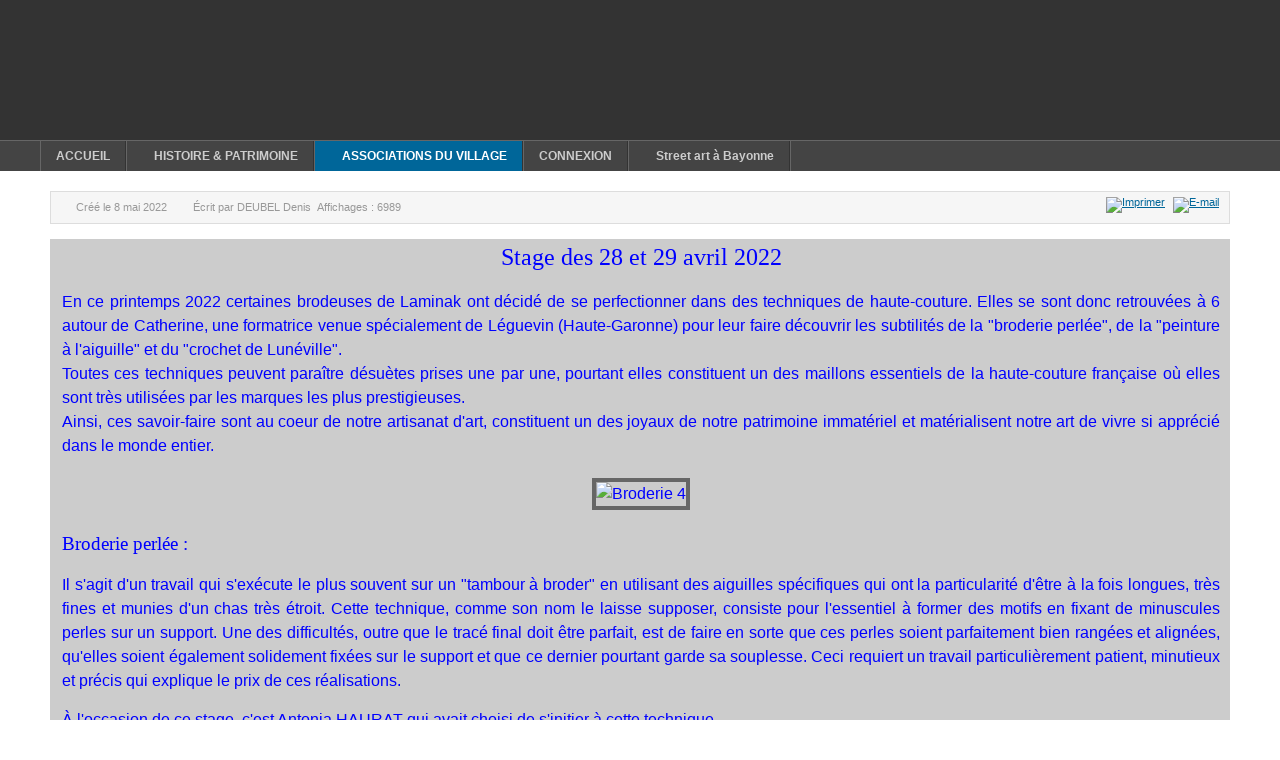

--- FILE ---
content_type: text/html; charset=utf-8
request_url: https://larressore.org/index.php/associations/laminak/modern-jazz/735-stage-broderie-avril-2022
body_size: 6822
content:
<!DOCTYPE html PUBLIC "-//W3C//DTD XHTML 1.0 Transitional//EN" "http://www.w3.org/TR/xhtml1/DTD/xhtml1-transitional.dtd">

<html xmlns="http://www.w3.org/1999/xhtml" xml:lang="fr-fr" lang="fr-fr">

<head>
    <script type="text/javascript">
var siteurl='/';
var tmplurl='/templates/ja_purity_ii/';
var isRTL = false;
</script>

  <base href="https://larressore.org/index.php/associations/laminak/modern-jazz/735-stage-broderie-avril-2022" />
  <meta http-equiv="content-type" content="text/html; charset=utf-8" />
  <meta name="keywords" content="Larressore Larresoro Laminak Aldaya Bategin Inthalatz" />
  <meta name="author" content="DEUBEL Denis" />
  <meta name="description" content="LARRESSORE : Le portail des associations du village." />
  <meta name="generator" content="Joomla! - Open Source Content Management" />
  <title>Stage broderie avril 2022</title>
  <link rel="stylesheet" href="/index.php?jat3action=gzip&amp;jat3type=css&amp;jat3file=t3-assets%2Fcss_3e710.css" type="text/css" />
  <link rel="stylesheet" href="/index.php?jat3action=gzip&amp;jat3type=css&amp;jat3file=t3-assets%2Fcss_0d136.css" type="text/css" />
  <script src="/index.php?jat3action=gzip&amp;jat3type=js&amp;jat3file=t3-assets%2Fjs_f155a.js" type="text/javascript"></script>
  <script type="text/javascript">
window.addEvent('load', function() {
				new JCaption('img.caption');
			});JCEMediaBox.init({popup:{width:"",height:"",legacy:0,lightbox:0,shadowbox:0,resize:1,icons:1,overlay:1,overlayopacity:0.8,overlaycolor:"#000000",fadespeed:500,scalespeed:500,hideobjects:0,scrolling:"fixed",close:2,labels:{'close':'Fermer','next':'Suivant','previous':'Précédent','cancel':'Annuler','numbers':'{$current} sur {$total}'},cookie_expiry:"",google_viewer:0,pdfjs:0},tooltip:{className:"tooltip",opacity:0.8,speed:150,position:"br",offsets:{x: 16, y: 16}},base:"/",imgpath:"plugins/system/jcemediabox/img",theme:"standard",themecustom:"",themepath:"plugins/system/jcemediabox/themes"});
  </script>

<!--[if ie]><link href="/plugins/system/jat3/jat3/base-themes/default/css/template-ie.css" type="text/css" rel="stylesheet" /><![endif]--> 
<!--[if ie 7]><link href="/plugins/system/jat3/jat3/base-themes/default/css/template-ie7.css" type="text/css" rel="stylesheet" /><![endif]--> 
<!--[if ie 7]><link href="/templates/ja_purity_ii/css/template-ie7.css" type="text/css" rel="stylesheet" /><![endif]--> 




<link href="/plugins/system/jat3/jat3/base-themes/default/images/favicon.ico" rel="shortcut icon" type="image/x-icon" />


<!--[if IE 7.0]>
<style>
.clearfix { display: inline-block; } /* IE7xhtml*/
</style>
<![endif]-->

<script language="javascript" type="text/javascript">
var rightCollapseDefault='show';
var excludeModules='38';
</script>
<script language="javascript" type="text/javascript" src="/templates/ja_purity_ii/js/ja.rightcol.js"></script>

<style type="text/css">
#ja-header .main {
	background-image: url(/templates/ja_purity_ii//images/header/header2.jpg);
}
</style>
    
    <style type="text/css">
/*dynamic css*/

    body.bd .main {width: 95%;}
    body.bd #ja-wrapper {min-width: 95%;}
</style></head>

<body id="bd" class="bd fs3 com_content">
<a name="Top" id="Top"></a>
<div id="ja-wrapper">


                <div id="ja-header"
            	class="wrap ">
                   <div class="main">
                           <div class="main-inner1 clearfix">
                <h1 class="logo">
    <a href="/" title="LARRESSORE"><span>LARRESSORE</span></a>
</h1>                </div>
                            </div>
                        </div>
            <div id="ja-mainnav"
            	class="wrap ">
                   <div class="main">
                           <div class="main-inner1 clearfix">
                	<div class="ja-megamenu clearfix" id="ja-megamenu">
<ul class="megamenu level0"><li  class="mega first"><a href="https://larressore.org/"  class="mega first" id="menu101" title="ACCUEIL"><span class="menu-title">ACCUEIL</span></a></li><li  class="mega haschild"><a href="#"  class="mega haschild" id="menu118" title="HISTOIRE &amp; PATRIMOINE"><span class="menu-title">HISTOIRE &amp; PATRIMOINE</span></a><div class="childcontent cols1 ">
<div class="childcontent-inner-wrap">
<div class="childcontent-inner clearfix" style="width: 200px;"><div class="megacol column1 first" style="width: 200px;"><ul class="megamenu level1"><li  class="mega first"><a href="/index.php/histoire-et-patrimoine/un-cadre-pour-exister"  class="mega first" id="menu120" title="Un cadre pour exister"><span class="menu-title">Un cadre pour exister</span></a></li><li  class="mega"><a href="/index.php/histoire-et-patrimoine/de-la-protohistoire-a-l-an-mille"  class="mega" id="menu122" title="De la protohistoire à l'an mille"><span class="menu-title">De la protohistoire à l'an mille</span></a></li><li  class="mega"><a href="/index.php/histoire-et-patrimoine/du-xie-au-xvie-siecle"  class="mega" id="menu123" title="Du XIe au XVIe siècle"><span class="menu-title">Du XIe au XVIe siècle</span></a></li><li  class="mega"><a href="/index.php/histoire-et-patrimoine/du-xviie-au-xixe-siecle"  class="mega" id="menu124" title="Du XVIIe au XIXe siècle"><span class="menu-title">Du XVIIe au XIXe siècle</span></a></li><li  class="mega"><a href="/index.php/histoire-et-patrimoine/l-eglise"  class="mega" id="menu126" title="L'église"><span class="menu-title">L'église</span></a></li><li  class="mega"><a href="/index.php/histoire-et-patrimoine/il-y-a-500-ans"  class="mega" id="menu127" title="Il y a 500 ans ..."><span class="menu-title">Il y a 500 ans ...</span></a></li><li  class="mega"><a href="/index.php/histoire-et-patrimoine/le-petit-seminaire"  class="mega" id="menu125" title="Le petit séminaire"><span class="menu-title">Le petit séminaire</span></a></li><li  class="mega last"><a href="/index.php/histoire-et-patrimoine/maisons-anciennes-et-artisanat-traditionnel"  class="mega last" id="menu121" title="Maisons anciennes et artisanat traditionnel"><span class="menu-title">Maisons anciennes et artisanat traditionnel</span></a></li></ul></div></div>
</div></div></li><li  class="mega haschild active"><a href="#"  class="mega haschild active" id="menu139" title="ASSOCIATIONS DU VILLAGE"><span class="menu-title">ASSOCIATIONS DU VILLAGE</span></a><div class="childcontent cols1 ">
<div class="childcontent-inner-wrap">
<div class="childcontent-inner clearfix" style="width: 200px;"><div class="megacol column1 first" style="width: 200px;"><ul class="megamenu level1"><li  class="mega first"><a href="/images/stories/mairie/Formulaire_débit_boissons.pdf" target="_blank"  class="mega first" id="menu311" title="Autorisation débit de boissons"><span class="menu-title">Autorisation débit de boissons</span></a></li><li  class="mega"><a href="https://www.service-public.fr/associations" target="_blank"  class="mega" id="menu325" title="Démarches administrives"><span class="menu-title">Démarches administrives</span></a></li><li  class="mega haschild"><a href="#"  class="mega haschild" id="menu268" title="Réservations installations"><span class="menu-title">Réservations installations</span></a><div class="childcontent cols1 ">
<div class="childcontent-inner-wrap">
<div class="childcontent-inner clearfix" style="width: 200px;"><div class="megacol column1 first" style="width: 200px;"><ul class="megamenu level2"><li  class="mega first"><a href="/images/stories/mairie/Formulaire_prêt_salles.pdf"  class="mega first" id="menu269" title="Formulaire"><span class="menu-title">Formulaire</span></a></li><li  class="mega last"><a href="/images/stories/mairie/CONVENTION_PRET_LOCAUX.pdf"  class="mega last" id="menu270" title="Convention de prêt"><span class="menu-title">Convention de prêt</span></a></li></ul></div></div>
</div></div></li><li  class="mega haschild"><a href="/index.php/associations/afrika-dambo"  class="mega haschild" id="menu314" title="AFRIKA DAMBO"><span class="menu-title">AFRIKA DAMBO</span></a><div class="childcontent cols1 ">
<div class="childcontent-inner-wrap">
<div class="childcontent-inner clearfix" style="width: 200px;"><div class="megacol column1 first" style="width: 200px;"><ul class="megamenu level2"><li  class="mega first"><a href="/index.php/associations/afrika-dambo/l-association"  class="mega first" id="menu319" title="L'association"><span class="menu-title">L'association</span></a></li><li  class="mega last"><a href="/index.php/associations/afrika-dambo/nos-activites"  class="mega last" id="menu320" title="Nos activités"><span class="menu-title">Nos activités</span></a></li></ul></div></div>
</div></div></li><li  class="mega haschild"><a href="#"  class="mega haschild" id="menu133" title="BATEGIN"><span class="menu-title">BATEGIN</span></a><div class="childcontent cols1 ">
<div class="childcontent-inner-wrap">
<div class="childcontent-inner clearfix" style="width: 200px;"><div class="megacol column1 first" style="width: 200px;"><ul class="megamenu level2"><li  class="mega first"><a href="/index.php/associations/bategin/sorties-du-mois"  class="mega first" id="menu134" title="Sorties du mois"><span class="menu-title">Sorties du mois</span></a></li><li  class="mega"><a href="/index.php/associations/bategin/sorties-diverses"  class="mega" id="menu135" title="Sorties diverses"><span class="menu-title">Sorties diverses</span></a></li><li  class="mega"><a href="/index.php/associations/bategin/sorties-delocalisees"  class="mega" id="menu390" title="Sorties délocalisées"><span class="menu-title">Sorties délocalisées</span></a></li><li  class="mega"><a href="/index.php/associations/bategin/reportages"  class="mega" id="menu321" title="Reportages"><span class="menu-title">Reportages</span></a></li><li  class="mega"><a href="/index.php/associations/bategin/consignes-et-conseils"  class="mega" id="menu138" title="Consignes et conseils"><span class="menu-title">Consignes et conseils</span></a></li><li  class="mega last"><a href="/index.php/associations/bategin/contactez-nous"  class="mega last" id="menu137" title="Contactez-nous"><span class="menu-title">Contactez-nous</span></a></li></ul></div></div>
</div></div></li><li  class="mega"><a href="http://www.inthalatz-rugby.fr/"  class="mega" id="menu296" title="INTHALATZ-RUGBY"><span class="menu-title">INTHALATZ-RUGBY</span></a></li><li  class="mega haschild active"><a href="#"  class="mega haschild active" id="menu184" title="LAMINAK"><span class="menu-title">LAMINAK</span></a><div class="childcontent cols1 ">
<div class="childcontent-inner-wrap">
<div class="childcontent-inner clearfix" style="width: 200px;"><div class="megacol column1 first" style="width: 200px;"><ul class="megamenu level2"><li  class="mega first"><a href="/images/stories/laminak/2022_2023/Flyer_site_bis.pdf"  class="mega first" id="menu312" title="Programme saison"><span class="menu-title">Programme saison</span></a></li><li  class="mega haschild"><a href="#"  class="mega haschild" id="menu193" title="Administration"><span class="menu-title">Administration</span></a><div class="childcontent cols1 ">
<div class="childcontent-inner-wrap">
<div class="childcontent-inner clearfix" style="width: 200px;"><div class="megacol column1 first" style="width: 200px;"><ul class="megamenu level3"><li  class="mega first"><a href="/index.php/associations/laminak/administration/trombinoscope"  class="mega first" id="menu194" title="Trombinoscope"><span class="menu-title">Trombinoscope</span></a></li><li  class="mega last"><a href="/images/stories/laminak/Administration/statuts.pdf" target="_blank"  class="mega last" id="menu373" title="Statuts"><span class="menu-title">Statuts</span></a></li></ul></div></div>
</div></div></li><li  class="mega"><a href="/index.php/associations/laminak/randonnees"  class="mega" id="menu196" title="Randonnées"><span class="menu-title">Randonnées</span></a></li><li  class="mega"><a href="/index.php/associations/laminak/yoga"  class="mega" id="menu200" title="Yoga"><span class="menu-title">Yoga</span></a></li><li  class="mega active"><a href="/index.php/associations/laminak/modern-jazz"  class="mega active" id="menu195" title="Broderie"><span class="menu-title">Broderie</span></a></li><li  class="mega"><a href="/index.php/associations/laminak/qui"  class="mega" id="menu188" title="Contactez nous"><span class="menu-title">Contactez nous</span></a></li><li  class="mega"><a href="/index.php/associations/laminak/rollers"  class="mega" id="menu197" title="Rollers"><span class="menu-title">Rollers</span></a></li><li  class="mega last"><a href="/index.php/associations/laminak/theatre-adultes"  class="mega last" id="menu198" title="Théâtre adultes"><span class="menu-title">Théâtre adultes</span></a></li></ul></div></div>
</div></div></li><li  class="mega haschild"><a href="#"  class="mega haschild" id="menu242" title="A.P.E. Ecole Publique"><span class="menu-title">A.P.E. Ecole Publique</span></a><div class="childcontent cols1 ">
<div class="childcontent-inner-wrap">
<div class="childcontent-inner clearfix" style="width: 200px;"><div class="megacol column1 first" style="width: 200px;"><ul class="megamenu level2"><li  class="mega first"><a href="/index.php/associations/a-p-e-ecole-publique/nos-articles"  class="mega first" id="menu243" title="Nos articles"><span class="menu-title">Nos articles</span></a></li><li  class="mega last"><a href="/index.php/associations/a-p-e-ecole-publique/contacts-ape"  class="mega last" id="menu244" title="Contactez-nous"><span class="menu-title">Contactez-nous</span></a></li></ul></div></div>
</div></div></li><li  class="mega last haschild"><a href="#"  class="mega last haschild" id="menu315" title="OTE LORE"><span class="menu-title">OTE LORE</span></a><div class="childcontent cols1 ">
<div class="childcontent-inner-wrap">
<div class="childcontent-inner clearfix" style="width: 200px;"><div class="megacol column1 first" style="width: 200px;"><ul class="megamenu level2"><li  class="mega first"><a href="/index.php/associations/ote-lore/presentation"  class="mega first" id="menu316" title="Présentation"><span class="menu-title">Présentation</span></a></li><li  class="mega"><a href="https://www.facebook.com/pg/OTE-LORE-1444356328994519/about/?ref=page_internal"  class="mega" id="menu317" title="Publications"><span class="menu-title">Publications</span></a></li><li  class="mega last"><a href="#"  class="mega last" id="menu318" title="Nous contacter"><span class="menu-title">Nous contacter</span></a></li></ul></div></div>
</div></div></li></ul></div></div>
</div></div></li><li  class="mega"><a href="/index.php/connexion"  class="mega" id="menu201" title="CONNEXION"><span class="menu-title">CONNEXION</span></a></li><li  class="mega last haschild"><a href="/index.php/street-art"  class="mega last haschild" id="menu377" title="Street art à Bayonne"><span class="menu-title">Street art à Bayonne</span></a><div class="childcontent cols1 ">
<div class="childcontent-inner-wrap">
<div class="childcontent-inner clearfix" style="width: 200px;"><div class="megacol column1 first" style="width: 200px;"><ul class="megamenu level1"><li  class="mega first"><a href="/index.php/street-art/preparer-sa-visite"  class="mega first" id="menu385" title="Préparer sa visite"><span class="menu-title">Préparer sa visite</span></a></li><li  class="mega"><a href="https://www.google.com/maps/d/viewer?mid=1TGXnoNuzdhW2puzPjs3EV1znToKaHL0K&amp;ll=43.49111357165783%2C-1.4740434500000021&amp;z=14"  class="mega" id="menu386" title="Carte interactive"><span class="menu-title">Carte interactive</span></a></li><li  class="mega"><a href="/images/stories/laminak/StreetArt/carte_StreetArt.pdf"  class="mega" id="menu387" title="Cartes à télécharger"><span class="menu-title">Cartes à télécharger</span></a></li><li  class="mega last"><a href="/index.php/street-art/les-artistes"  class="mega last" id="menu384" title="Les artistes"><span class="menu-title">Les artistes</span></a></li></ul></div></div>
</div></div></li></ul>
</div>            <script type="text/javascript">
                var megamenu = new jaMegaMenuMoo ('ja-megamenu', {
                    'bgopacity': 0,
                    'delayHide': 300,
                    'slide'    : 1,
                    'fading'   : 1,
                    'direction': 'down',
                    'action'   : 'mouseover',
                    'tips'     : false,
                    'duration' : 300,
                    'hidestyle': 'fastwhenshow'
                });
            </script>
                            </div>
                            </div>
                        </div>
            
<!-- jdoc:include type="menu" level="0" / -->

<ul class="no-display">
    <li><a href="#ja-content" title="Skip to content">Skip to content</a></li>
</ul>
    <!-- MAIN CONTAINER -->
    <div id="ja-container" class="wrap ja-mf">
               <div class="main clearfix">
                   <div id="ja-mainbody" style="width:100%">
            <!-- CONTENT -->
            <div id="ja-main" style="width:100%">
            <div class="inner clearfix">

                
<div id="system-message-container">
</div>
                
                <div id="ja-contentwrap" class="clearfix ">
                    <div id="ja-content" class="column" style="width:100%">
                        <div id="ja-current-content" class="column" style="width:100%">
                            
                                                        <div id="ja-content-main" class="ja-content-main clearfix">
                                <div class="item-page clearfix">

	
<div class="article-tools clearfix">
	<ul class="actions">
						<li class="print-icon">
			<a href="/index.php/associations/laminak/modern-jazz/735-stage-broderie-avril-2022?tmpl=component&amp;print=1&amp;page=" title="Imprimer" onclick="window.open(this.href,'win2','status=no,toolbar=no,scrollbars=yes,titlebar=no,menubar=no,resizable=yes,width=640,height=480,directories=no,location=no'); return false;" rel="nofollow"><img src="/templates/ja_purity_ii/images/system/printButton.png" alt="Imprimer"  /></a>			</li>
		
					<li class="email-icon">
			<a href="/index.php/component/mailto/?tmpl=component&amp;template=ja_purity_ii&amp;link=2e28c59a088ef2e9ecc494e76c751b653a3ff5f0" title="E-mail" onclick="window.open(this.href,'win2','width=400,height=350,menubar=yes,resizable=yes'); return false;"><img src="/templates/ja_purity_ii/images/system/emailButton.png" alt="E-mail"  /></a>			</li>
				
				
		
	</ul>



	<dl class="article-info">
	<dt class="article-info-term">Détails</dt>
	<dd class="create">
	Créé le <span>8 mai 2022</span>	</dd>
	<dd class="createdby"> 
				Écrit par <span>DEUBEL Denis</span>	
	</dd>
	
	<dd class="hits">
	Affichages : <span>6989</span>	</dd>
	</dl>
</div>


	<div style="background-color: #cccccc; font-family: comic sans ms, sans-serif; font-size: 12pt; color: #0000ff; padding-left: 12px; padding-right: 10px;">
<p style="text-align: center;"><span style="font-family: arial black, avant garde; font-size: 18pt;">Stage des 28 et 29 avril 2022</span><span style="font-family: arial black, avant garde; font-size: 18pt;"><br /></span></p>
<p style="text-align: justify;">En ce printemps 2022 certaines brodeuses de Laminak ont décidé de se perfectionner dans des techniques de haute-couture. Elles se sont donc retrouvées à 6 autour de Catherine, une formatrice venue spécialement de Léguevin (Haute-Garonne) pour leur faire découvrir les subtilités de la "broderie perlée", de la "peinture à l'aiguille" et du "crochet de Lunéville".<br />Toutes ces techniques peuvent paraître désuètes prises une par une, pourtant elles constituent un des maillons essentiels de la haute-couture française où elles sont très utilisées par les marques les plus prestigieuses.<br />Ainsi, ces savoir-faire sont au coeur de notre artisanat d'art, constituent un des joyaux de notre patrimoine immatériel et matérialisent notre art de vivre si apprécié dans le monde entier.</p>
<p style="text-align: center;"><img src="/images/stories/laminak/2021_2022/Broderie/Broderie_4.jpg" alt="Broderie 4" style="margin: 5px; border: 4px solid #666666;" /></p>
<span style="font-family: arial black, avant garde; font-size: 14pt;">Broderie perlée :</span>
<p style="text-align: justify;">Il s'agit d'un travail qui s'exécute le plus souvent sur un "tambour à broder" en utilisant des aiguilles spécifiques qui ont la particularité d'être à la fois longues, très fines et munies d'un chas très étroit. Cette technique, comme son nom le laisse supposer, consiste pour l'essentiel à former des motifs en fixant de minuscules perles sur un support. Une des difficultés, outre que le tracé final doit être parfait, est de faire en sorte que ces perles soient parfaitement bien rangées et alignées, qu'elles soient également solidement fixées sur le support et que ce dernier pourtant garde sa souplesse. Ceci requiert un travail particulièrement patient, minutieux et précis qui explique le prix de ces réalisations.</p>
<p style="text-align: justify;">À l'occasion de ce stage, c'est Antonia HAURAT qui avait choisi de s'initier à cette technique.</p>
<p style="text-align: center;"><img src="/images/stories/laminak/2021_2022/Broderie/Broderie_1.jpg" alt="Broderie 1" style="border: 4px solid #666666; margin: 5px;" /></p>
<p style="text-align: center;">&nbsp;</p>
<p style="text-align: left;"><span style="font-family: arial black, avant garde; font-size: 14pt;">Peinture à l'aiguille :</span></p>
<p style="text-align: justify;">L'objet de cette technique consiste à la base à réaliser des dégradés de couleurs les plus progressifs et nuancés possibles. Pour cela, et pour l'expliquer en deux mots, on utilise des fils correspondants aux principales nuances du dégradé à réaliser, puis, au moyen de points qui se chevauchent et s'imbriquent, l'artiste va créer le dégradé le plus naturel possible. Bien entendu, là aussi la richesse des décors ainsi brodés est directement liée à la finesse des fils utilisés ainsi qu'aux qualités artistiques et à la dextérité du brodeur ou de la brodeuse.</p>
<p style="text-align: justify;">Pourtant c'est pas moins de trois brodeuses qui sont lancées dans l'aventure à l'occasion de ce stage. Bravo donc à Guislaine PERES, Miren MARTINEZ et Nathalie ROCHELOIS-ETCHELECOU.</p>
<p style="text-align: center;">&nbsp;<img src="/images/stories/laminak/2021_2022/Broderie/Broderie_2.jpg" alt="Broderie 2" style="margin: 5px; border: 4px solid #778899;" /></p>
<p style="text-align: center;">&nbsp;</p>
<p style="text-align: left;"><span style="font-family: arial black, avant garde; font-size: 14pt;">Crochet de Luneville :</span></p>
<p style="text-align: justify;">Ici le travail s'effectue sur un métier spécifique au moyen d'un outil particulier : le crochet de Lunéville.</p>
<p style="text-align: center;"><img src="/images/stories/laminak/2021_2022/Broderie/crochetDeLuneville.jpg" alt="crochetDeLuneville" width="600" height="337" style="margin: 5px; border: 4px solid #000000;" /></p>
<p style="text-align: justify;">Ici, il s'agit de dessiner des courbes harmonieuses et des lignes bien droites au moyen de fils précieux (or ou argent) ou bien multicolores qui peuvent également être tressés ou toronnés. Cette technique permet d'effectuer des broderies blanches mais également de fixer des perles, pierreries, sequins ou autres paillettes et/ou coupelles pour former, souligner ou enrichir la broderie.<br />Pour ce faire, on tend un tissu qui doit être assez rigide, très fin et quasi transparent sur un châssis (le métier), Puis l'artiste dessine finement le motif à réaliser avant de procéder à la broderie par elle-même au moyen d'un outil spécifique : le crochet de Lunéville. Le geste de base de cette technique consiste à piquer le tissu de haut en bas, récupérer le fil libre tenu sous le métier et progresser ainsi de suite par des points "chainette".<br />Bien sûr, si le principe est simple la réalisation ne l'est pas et nécessite de longues années de pratique avant d'avoir le geste suffisamment sûr et régulier pour satisfaire aux exigences de ce type de broderie.</p>
<p style="text-align: justify;">Les 28 et 29 avril, c'est Monique MERCIER et Céline FOUCHER qui ont entrepris de s'approprier ce savoir-faire.</p>
<p style="text-align: center;"><img src="/images/stories/laminak/2021_2022/Broderie/Broderie_5.jpg" alt="Broderie 5" style="margin: 5px; border: 4px solid #666666;" /></p>
</div> 
		

	</div>                            </div>
                            
                                                    </div>

                                            </div>

                    
                </div>

                            </div>
            </div>
            <!-- //CONTENT -->
            
        </div>
                        </div>
                </div>
        <!-- //MAIN CONTAINER -->

                <div id="ja-navhelper"
            	class="wrap ">
                   <div class="main">
                           <div class="main-inner1 clearfix">
                <div class="ja-breadcrums">
    <span class="breadcrumbs pathway">
<strong>Vous êtes ici : </strong><a href="/" class="pathway">Accueil</a> <img src="/media/system/images/arrow.png" alt=""  /> ASSOCIATIONS DU VILLAGE <img src="/media/system/images/arrow.png" alt=""  /> LAMINAK <img src="/media/system/images/arrow.png" alt=""  /> <a href="/index.php/associations/laminak/modern-jazz" class="pathway">Broderie</a> <img src="/media/system/images/arrow.png" alt=""  /> Stage broderie avril 2022</span>

</div>

<ul class="ja-links">
        <li class="top"><a href="javascript:scroll(0,0)" title="Back to top">Top</a></li>
</ul>

<ul class="no-display">
    <li><a href="#ja-content" title="Skip to content">Skip to content</a></li>
</ul>                </div>
                            </div>
                        </div>
                        <div id="ja-footer"
            	class="wrap ">
                   <div class="main clearfix">
           <div id="ja-poweredby" class="t3-logo t3-logo-light">
	<a href="http://t3.joomlart.com" title="Powered By T3 Framework" target="_blank" rel="nofollow">Powered By T3 Framework</a>
</div>  	
<div class="ja-copyright">
	
</div>            </div>
                        </div>
            
</div>



</body>

</html>

--- FILE ---
content_type: text/css;
request_url: https://larressore.org/index.php?jat3action=gzip&jat3type=css&jat3file=t3-assets%2Fcss_3e710.css
body_size: 4977
content:
/* efc.style.css */
 .jcomments-links{margin-top:10px;clear:both;text-align:left}.comments-link,.readmore-link{padding:0 5px 5px 14px;background-image:url('/components/com_jcomments/tpl/default/images/jc_blog.gif');background-repeat:no-repeat}.comments-link{background-position:0 -27px}.readmore-link{background-position:0 2px}#jc a:link,#jc a:visited,#jc a:hover{outline:none}#jc .clear{clear:both;height:1px;overflow:hidden}#jc .busy{display:none;margin:3px auto;padding:0;width:16px;height:16px;background:url('/components/com_jcomments/tpl/default/images/jc_busy.gif') no-repeat;}#jc h4{color:#555;background-color:inherit;font-weight:bold;text-align:left;border-bottom:1px solid #D2DADB;padding:0 0 2px 0;margin-bottom:10px}#jc p.message{color:#777;background-color:inherit;background-image:none;text-align:center;text-decoration:none;text-transform:none;text-indent:0;padding:5px 0 0 0;border-top:1px solid #D2DADB}#comments{margin:0;padding:0;width:100%;text-align:left;text-decoration:none;text-transform:none;text-indent:0}#comments a{color:#849B9F;background-color:inherit;font-weight:normal;text-decoration:none}#comments a:active,#comments a:focus,#comments a:hover{color:#cc0000 !important;background-color:transparent !important;}#comments a[rel*=external],#comments a[rel*=external]:active,#comments a[rel*=external]:hover,#comments a[rel*=external]:focus{background:url('/components/com_jcomments/tpl/default/images/jc_link.gif') no-repeat center right;padding:0 10px 0 0;margin:0 2px;display:inline-block}#comments .rss,#comments .refresh,#comments .subscribe{padding:0 0 0 14px;margin:0 2px;border:none;display:inline-block}#comments .rss{background:url('/components/com_jcomments/tpl/default/images/jc_rss.gif') no-repeat center left !important}#comments .refresh{background:url('/components/com_jcomments/tpl/default/images/jc_refresh.gif') no-repeat center left !important}#comments .subscribe{background:url('/components/com_jcomments/tpl/default/images/jc_subscribe.gif') no-repeat center left !important}#comments h4 .rss,#comments h4 .refresh{padding:0 0 0 10px;margin:0 0 0 5px;display:inline-block}#comments-list-footer{margin:0 0 10px 20px !important}#comments-form-link .showform{margin:5px 0 0 22px;padding:0 0 5px 14px;background:url('/components/com_jcomments/tpl/default/images/jc_blog.gif') no-repeat 0 -28px;border:none;font-weight:bold;display:block}#comments .comment-box{margin:0;padding:0;color:#999}#comments .comment-avatar{float:left;margin:0;padding:0}#comments .avatar-indent{padding-left:40px}#comments .comment-anchor{color:#777;text-decoration:none;border:none}#comments .comment-author,#comments .author-homepage,#comments .author-email{color:#3c452d;font:bold 1em Verdana,Arial,Sans-Serif;margin:0;padding:0}#comments .author-homepage,#comments .author-email{text-decoration:none;border-bottom:1px dotted #3c452d}#comments .comment-title{color:#b01625;font:bold 1em Verdana,Arial,Sans-Serif;margin:0;padding:0}#comments .comment-avatar img{width:32px;border:none !important;}#comments .comment-date{font-size:10px;color:#999;margin:0;padding:0 0 0 12px;background:url('/components/com_jcomments/tpl/default/images/jc_date.gif') no-repeat center left}#comments .comment-body{color:#777;margin:6px 0 0;padding:0 0 2px}#comments .quote,#comments blockquote,#comments .code,#comments code,#comments pre{margin:5px 0 5px 10px;display:block;clear:both;background-image:none}#comments blockquote,#comments .hidden,#comments code,#comments pre{color:#849B9F;text-align:left;padding:8px;margin-bottom:8px}#comments blockquote,#comments .hidden{border:1px dashed #849B9F}#comments code,#comments pre{border:1px solid #dedede;overflow:hidden;white-space:normal}#comments .code{background:none;border:none;padding:0}#comments .quote{color:#777}#comments .hidden{clear:both;display:block;margin:5px 0}#comments .comments-buttons{height:15px;float:right}#comments .email,#comments .emailactive{font:normal 1em Verdana,Arial,Sans-Serif;text-decoration:none;white-space:normal;margin:0;padding:0;line-height:10px;cursor:pointer;border-bottom:1px dotted #999}#comments .email{color:#444;background-color:inherit}#comments .emailactive{color:#cc0000;background-color:inherit}#comments .email img,#comments .emailactive img{padding:0}#comments p{font:normal 1em Verdana,Arial,Sans-Serif;margin:5px 5px 5px 0;padding:0;text-decoration:none;text-transform:none;text-indent:0}#comments .comment-body img{padding:0;border:0 none}#comments .comment-body .img{padding:4px 0 !important;max-width:500px}#comments .toolbar{clear:both;color:#ccc;border-top:1px solid #ccc;margin:8px 0 0 0;padding:5px 0 0 0}#comments .toolbar a,#comments .toolbar a:hover{float:left;margin:0 2px 0 0;width:16px;height:16px;cursor:pointer;background-color:transparent !important;background-image:url('/components/com_jcomments/tpl/default/images/jc_toolbar.gif') !important;background-repeat:no-repeat !important;padding:0 !important;display:block;overflow:hidden;}#comments .toolbar-button-edit{background-position:0 0 !important}#comments .toolbar-button-delete{background-position:0 -16px !important}#comments .toolbar-button-unpublish{background-position:0 -32px !important}#comments .toolbar-button-publish{background-position:0 -48px !important}#comments .toolbar-button-ip{background-position:0 -64px !important}#comments .toolbar-button-ban{background-position:0 -80px !important}#comments .comments-list{margin-left:20px;height:1%}#comments .even,#comments .odd{background-image:none;background-color:transparent;color:#3c452d;border:none;margin-left:0;margin-bottom:10px;padding:0}#comments-list .comments-inline-edit{padding:5px;margin:5px 0;color:inherit;background-color:#fff;border:1px solid #ccc}div.comments-policy{color:#777;text-align:left;text-decoration:none;text-transform:none;text-indent:0;background-color:inherit;border:1px dotted #ccc;padding:5px;margin:5px 0 5px 20px;margin-left:20px !important;}div.comments-policy ol,div.comments-policy ul{margin:0;padding:5px 0 0 20px;}div.comments-policy ol li,div.comments-policy ul li{font:normal 1em Verdana,Arial,Sans-Serif;margin:0;padding:0;border:none;line-height:1em;}#comments-form,#comments-form p,#comments-report-form,#comments-report-form p,#comments-form span,#comments-form .counter{text-align:left;text-decoration:none;text-transform:none;text-indent:0}#comments-form p,#comments-report-form p,#comments-form span,#comments-form .counter{color:#777;font:normal 1em Verdana,Arial,Sans-Serif}#comments-form p,#comments-form #comments-form-buttons,#comments-form #comments-form-error,#comments-form #comments-form-captcha-holder{font:normal 1em Verdana,Arial,Sans-Serif;margin-left:20px !important;margin-top:10px;margin-bottom:8px;overflow:hidden;padding:0}#comments-inline-edit{border:1px solid #ccc;margin:5px 0 0 0;background:#fff}#comments-inline-edit #comments-form p,#comments-inline-edit #comments-form #comments-form-buttons,#comments-inline-edit #comments-form-error{font:normal 1em Verdana,Arial,Sans-Serif;margin-left:5px !important;margin-left:5px;margin-top:5px;margin-bottom:2px;padding:0}#comments-form img.smile{margin:0 3px 3px 0;padding:0;border:none;cursor:pointer}#comments-form img.captcha{padding:0;margin:0 0 3px 0;border:1px solid #ccc}#comments-form span.captcha{padding:0 0 0 12px;color:#777;background:url('/components/com_jcomments/tpl/default/images/jc_refreshg.gif') no-repeat 0 2px;cursor:pointer;display:inline-block}#comments-form label,#comments-report-form label{color:#777;background-color:inherit;line-height:1.5em;padding:0;margin:0;vertical-align:middle}#comments-form input,#comments-report-form input,#comments-form textarea{color:#444;background-color:#fff;padding:0 !important;margin:0;border:1px solid #ccc}#comments-form input{width:170px;margin-bottom:2px;height:1.5em}#comments-form input.selected,#comments-form textarea.selected{color:#777;background-color:#ffffe0 !important;border:1px solid #849B9F}#comments-form input.error,#comments-form textarea.error{border:1px solid #f00;text-decoration:none;text-transform:none;background-color:#ffffe0}#comments-form input.checkbox{width:16px;line-height:1.5em;padding:0;margin:0;vertical-align:middle;border:none}#comments-form input.captcha{width:116px;margin:3px 0 5px 0}#comments-form textarea{max-width:400px !important;width:350px;margin:0;resize:none;}#comments-form-message{padding:5px 5px 5px 25px;margin-right:5px;display:block}.comments-form-message-error{background:#FFD86F url('/components/com_jcomments/tpl/default/images/jc_error.gif') no-repeat 4px 50%}.comments-form-message-info{background:#DFEEFF url('/components/com_jcomments/tpl/default/images/jc_info.gif') no-repeat 4px 50%}#comments-form .counterpanel{height:13px;display:block;overflow:hidden;color:#ccc;padding:0;margin:0;border:1px solid #ddd;border-top-width:0;max-width:400px !important;width:350px;background-color:#eee}#comments-form .grippie{height:13px;display:block;overflow:hidden;color:#ccc;padding:0;margin:0;border:1px solid #ddd;border-top-width:0;max-width:400px !important;width:350px;cursor:s-resize;background:#eee url('/components/com_jcomments/tpl/default/images/jc_resize.gif') no-repeat right 2px}#comments-form .grippie .counter{font-size:10px;padding:0;margin:0}#comments-form .grippie span{display:block;float:left}#comments-form .grippie span span{display:inline;float:none}#comments-form .btn,#comments-report-form .btn{float:left;background:url('/components/com_jcomments/tpl/default/images/jc_btnl.gif') no-repeat;margin-right:5px;padding:0 !important;}#comments-form .btn div,#comments-report-form .btn div{margin:0 -1px 0 0;float:left;background:url('/components/com_jcomments/tpl/default/images/jc_btnr.gif') 100% 0 no-repeat;padding:0 5px;}#comments-form .btn a,#comments-report-form .btn a{text-decoration:none;height:22px;line-height:22px;font-size:12px;font-weight:bold;color:#777;padding:0 5px;border:none}#comments-form .btn a:hover,#comments-form .btn a:focus,#comments-report-form .btn a:hover,#comments-report-form .btn a:focus{text-decoration:none;color:#0B55C4;background-color:transparent}#comments-form-smilespanel{display:none;cursor:pointer;padding:2px;max-width:200px;background-color:#fff;border:1px solid #ccc;overflow:auto;left:0;top:0;position:absolute;z-index:999999 !important;}#comments-footer,#comments-footer a{color:#ccc !important;background-color:inherit;font:normal 9px Verdana,Arial,Sans-Serif !important}#comments-footer{display:block;height:14px;border-top:1px solid #ccc;padding-top:1px;margin-top:4px;text-align:right}#comments-footer a{text-decoration:none !important;text-transform:none;padding:0;margin:0;border:none !important;float:right;background:none !important}body #jc #nav-bottom,body #jc #nav-top{line-height:19px !important;line-height:17px;height:auto !important;text-align:center;margin:0 auto;}#jc #nav-bottom span.page,#jc #nav-top span.page{color:#777;background-color:#eee;border:1px solid #d6dadd}#jc #nav-bottom span.hoverpage,#jc #nav-top span.hoverpage{color:#777;background-color:#e8e9ea;border:1px solid #d6dadd}#jc #nav-bottom span,#jc #nav-top span{color:#777;background-color:inherit;font-size:10px;font-family:Arial,sans-serif;margin:0 2px;height:15px;padding:2px 8px;cursor:pointer;vertical-align:top;display:inline-block;}#jc #nav-bottom span.activepage,#jc #nav-top span.activepage{font-weight:bold;color:inherit;background-color:white}#jc div#nav-bottom,#jc div#nav-top{position:relative;z-index:2;width:100%}#jc div#nav-bottom{margin:10px 0 0 0;padding:0;background:url('/components/com_jcomments/tpl/default/images/jc_dot.gif') repeat-x top left}#jc #nav-bottom span.activepage{border-bottom:1px solid #d6dadd;border-left:1px solid #d6dadd;border-right:1px solid #d6dadd;border-top:1px solid white}#jc div#nav-top{margin:10px 0;background:url('/components/com_jcomments/tpl/default/images/jc_dot.gif') repeat-x bottom}#jc #nav-top span.activepage{border-top:1px solid #d6dadd;border-left:1px solid #d6dadd;border-right:1px solid #d6dadd;border-bottom:1px solid white}#nav-bottom span.page{display:inline-block;}#jc span.comments-vote{width:6em;height:15px;float:right}#jc span.comments-vote a{width:15px;height:14px;float:left;margin:0 3px 0 0;display:block;background-repeat:no-repeat;background-image:url('/components/com_jcomments/tpl/default/images/jc_vote.gif');border:none !important;text-decoration:none}#jc span.comments-vote .busy{margin:0;float:right;width:16px}#jc .vote-good{background-position:0 0}#jc .vote-poor,#jc a.vote-poor:hover{background-position:-15px 0}#jc span.vote-good,#jc span.vote-poor,#jc span.vote-none{margin:0;float:right;font:bold 1em Verdana,Arial,Sans-Serif;line-height:14px}#jc span.vote-good{color:#339900}#jc span.vote-poor{color:#CC0000}#jc span.vote-none{color:#A9A9A9}#jc span.bbcode{width:auto;height:23px;display:block;margin-bottom:5px}#jc .bbcode a,#jc .bbcode a:focus,#jc .bbcode a:active,#jc .bbcode a:hover{width:23px;height:23px;float:left;margin:0 2px 0 0;display:block;background-color:transparent !important;background-repeat:no-repeat;background-image:url('/components/com_jcomments/tpl/default/images/jc_bbcodes.gif');text-decoration:none;border:none !important}#jc a.bbcode-empty{background-position:0 0}#jc a.bbcode-b{background-position:-30px 0 !important}#jc a.bbcode-i{background-position:-60px 0 !important}#jc a.bbcode-u{background-position:-90px 0 !important}#jc a.bbcode-s{background-position:-120px 0 !important}#jc a.bbcode-url{background-position:-150px 0 !important}#jc a.bbcode-img{background-position:-180px 0 !important}#jc a.bbcode-list{background-position:-210px 0 !important}#jc a.bbcode-hide{background-position:-240px 0 !important}#jc a.bbcode-quote{background-position:-270px 0 !important}#jc a.bbcode-smile{background-position:-300px 0 !important}#jc a.bbcode-youtube{background-position:-330px 0 !important}#jc a.bbcode-google{background-position:-360px 0 !important}#jc a.bbcode-wiki{background-position:-390px 0 !important}#jc a.bbcode-facebook{background-position:-420px 0 !important}#jc a.bbcode-flickr{background-position:-450px 0 !important}#jc span.bbcode img{width:23px;height:23px;float:left;margin:0 2px 0 0}#jc .custombbcode{width:23px;height:23px;float:left;margin:0 2px 0 0;display:block;text-decoration:none;cursor:pointer}#jc .rbox{margin:0;padding:4px 8px;width:auto;line-height:100%;overflow:hidden;background-color:#fff;border:1px solid #ccc;border-radius:7px;-moz-border-radius:7px;-webkit-border-radius:7px;}#jc .rbox div{text-align:left;margin:0}

/* 0bf.jcemediabox.css */
 @media print{a.jcepopup span.jcemediabox-zoom-image{background:none!important;}}.jcepopup.hide,.jcepopup.noshow{display:none;}#jcemediabox-popup-page,#jcemediabox-popup-overlay,#jcemediabox-popup-body,#jcemediabox-popup-loader,#jcemediabox-popup-container,#jcemediabox-popup-content,#jcemediabox-popup-content,#jcemediabox-popup-object,#jcemediabox-popup-iframe,#jcemediabox-popup-img{left:0;top:0;margin:0;padding:0;border:0;outline:0;font-size:100%;vertical-align:baseline;background:transparent;height:100%;width:100%;}#jcemediabox-popup-page{position:fixed;z-index:10000;}#jcemediabox-popup-overlay{position:absolute;cursor:pointer;}#jcemediabox-popup-frame{position:relative;overflow:visible;height:100%;z-index:10001;cursor:pointer;}#jcemediabox-popup-body{position:relative;overflow:visible;margin:0 auto;width:300px;height:300px;z-index:10002;cursor:default;}#jcemediabox-popup-loader{text-align:center;line-height:0;}#jcemediabox-popup-info-bottom,#jcemediabox-popup-info-top{overflow:hidden;position:relative;margin:0;padding:0;border:0;visibility:hidden;}#jcemediabox-popup-container{overflow:hidden;}#jcemediabox-popup-content{width:100%;height:auto;}#jcemediabox-popup-content.broken-image{background:url('/plugins/system/jcemediabox/img/broken-image.png') no-repeat center;}#jcemediabox-popup-content.broken-media{background:url('/plugins/system/jcemediabox/img/broken-media.png') no-repeat center;}#jcemediabox-popup-content.broken-page{background:url('/plugins/system/jcemediabox/img/broken-page.png') no-repeat center;}#jcemediabox-popup-content p.media-support{font-size:20px;color:#888;font-weight:bold;text-align:center;height:100%;position:relative;top:50%;margin-top:-10px;}#jcemediabox-popup-img,#jcemediabox-popup-object,#jcemediabox-popup-iframe{text-align:center;}#jcemediabox-popup-content>video,#jcemediabox-popup-content>object,#jcemediabox-popup-content>embed,#jcemediabox-popup-content>img{width:100%;height:auto;}#jcemediabox-popup-content object[type="application/x-shockwave-flash"]{height:inherit;}#jcemediabox-popup-page.ios #jcemediabox-popup-content,#jcemediabox-popup-page.android #jcemediabox-popup-content{overflow:scroll;}#jcemediabox-popup-ajax{overflow:auto;border:0;padding:0;margin:0;width:auto;height:100%;background-color:#fff;position:relative;}a.jcemediabox-image{line-height:0!important;font-size:0!important;}.wf_caption a.jcepopup{display:block;}a.jcepopup span.jcemediabox-zoom-span{margin:0;padding:0;border:0;outline:0;font-size:100%;vertical-align:baseline;background:transparent;cursor:pointer;display:inline-block;overflow:hidden;position:relative;float:none;}a.jcepopup span.jcemediabox-zoom-image{margin:0;padding:0;border:0;outline:0;vertical-align:baseline;display:block;background:transparent url('/plugins/system/jcemediabox/img/zoom-img.png') no-repeat bottom right;width:100%;height:100%;position:absolute;z-index:1;bottom:0;left:0;}a.jcepopup.icon-left span.jcemediabox-zoom-image,a.jcepopup.icon-bottom-left span.jcemediabox-zoom-image,a.jcepopup.zoom-bottom-left span.jcemediabox-zoom-image{background-position:bottom left;}a.jcepopup.icon-top-left span.jcemediabox-zoom-image,a.jcepopup.zoom-top-left span.jcemediabox-zoom-image{background-position:top left;}a.jcepopup.icon-top span.jcemediabox-zoom-image,a.jcepopup.icon-top-right span.jcemediabox-zoom-image,a.jcepopup.zoom-top-right span.jcemediabox-zoom-image{background-position:top right;}a.jcepopup.icon-center span.jcemediabox-zoom-image,a.jcepopup.zoom-center span.jcemediabox-zoom-image{background-position:center center;}a.jcepopup.icon-center-left span.jcemediabox-zoom-image,a.jcepopup.zoom-center-left span.jcemediabox-zoom-image{background-position:center left;}a.jcepopup.icon-center-right span.jcemediabox-zoom-image,a.jcepopup.zoom-center-right span.jcemediabox-zoom-image{background-position:center right;}a.jcepopup.icon-center-top span.jcemediabox-zoom-image,a.jcepopup.zoom-center-top span.jcemediabox-zoom-image{background-position:center top;}a.jcepopup.icon-center-bottom span.jcemediabox-zoom-image,a.jcepopup.zoom-center-bottom span.jcemediabox-zoom-image{background-position:center top;}a.jcepopup span.jcemediabox-zoom-link,a.jcepopup span.jcemediabox-zoom-link.icon-right,a.jcepopup span.jcemediabox-zoom-link.zoom-right{padding-right:16px;background:transparent url('/plugins/system/jcemediabox/img/zoom-link.gif') no-repeat center right;display:inherit;}a.jcepopup span.jcemediabox-zoom-link.icon-left,a.jcepopup span.jcemediabox-zoom-link.zoom-left{padding-left:18px;background:transparent url('/plugins/system/jcemediabox/img/zoom-link.gif') no-repeat center left;}#jcemediabox-popup-caption,#jcemediabox-popup-caption h4,#jcemediabox-popup-caption p{margin:0;padding:0;border:0;}div.jcemediabox-tooltip,div.jcemediabox-tooltip-simple{z-index:10010;width:180px;text-align:left;color:#000;background-color:#fff;border:1px solid black;padding:4px;float:none;max-width:100%;position:absolute;top:0;left:0;visibility:hidden;}div.jcemediabox-tooltip h4,div.jcemediabox-tooltip-simple h4{font-weight:bold;font-size:11px;margin:0;background:none;padding:0;}div.jcemediabox-tooltip p,div.jcemediabox-tooltip-simple p{font-size:11px;background:none;margin:0;padding:0;}a.jcepopup.ie6 span.jcemediabox-zoom-image{background:transparent url('/plugins/system/jcemediabox/img/zoom-img.png') no-repeat;width:20px;height:20px;left:auto;top:auto;right:0;}a.jcepopup.ie6 span.jcemediabox-zoom-link{display:inline-block;}a.jcepopup.ie6.icon-left span.jcemediabox-zoom-image,a.jcepopup.icon-bottom-left span.jcemediabox-zoom-image{top:auto;right:0;}a.jcepopup.ie6.icon-top span.jcemediabox-zoom-image,a.jcepopup.icon-top-right span.jcemediabox-zoom-image{top:0;}a.jcepopup.ie6.icon-left span.jcemediabox-zoom-image{left:0;right:auto;}

/* 9f1.style.css */
 #jcemediabox-popup-frame{padding:10px;}#jcemediabox-popup-container{background-color:#fff;}#jcemediabox-popup-loader{background:url('/plugins/system/jcemediabox/themes/standard/img/loader.gif') no-repeat center center;}#jcemediabox-popup-content{padding:0 10px;}.jcemediabox-popup-corner-tl{background:url('/plugins/system/jcemediabox/themes/standard/img/corner-tl.png') no-repeat left top;clear:both;height:10px;}.jcemediabox-popup-corner-tr{background:url('/plugins/system/jcemediabox/themes/standard/img/corner-tr.png') no-repeat right top;height:10px;}.jcemediabox-popup-corner-tc{background-color:#fff;height:10px;margin:0 10px;width:auto;}.jcemediabox-popup-corner-bl{background:url('/plugins/system/jcemediabox/themes/standard/img/corner-bl.png') no-repeat left bottom;clear:both;height:10px;}.jcemediabox-popup-corner-br{background:url('/plugins/system/jcemediabox/themes/standard/img/corner-br.png') no-repeat right bottom;height:10px;}.jcemediabox-popup-corner-bc{background-color:#fff;height:10px;margin:0 10px;width:auto;}#jcemediabox-popup-info-bottom{padding-top:10px;margin-top:-20px;}#jcemediabox-popup-closelink{width:20px;height:20px;background:#ccc url('/plugins/system/jcemediabox/themes/standard/img/close.png') no-repeat;bottom:0;top:10px;right:10px;position:relative;float:right;border:none;}#jcemediabox-popup-nav{line-height:10px;padding:0;background-color:#fff;}#jcemediabox-popup-prev,#jcemediabox-popup-next{width:20px;height:20px;position:absolute;border:none;background-color:#ccc;background-repeat:no-repeat;}#jcemediabox-popup-closelink:hover,#jcemediabox-popup-prev:hover,#jcemediabox-popup-next:hover{background-color:#333;}#jcemediabox-popup-prev{background-image:url('/plugins/system/jcemediabox/themes/standard/img/prev.png');left:10px;}#jcemediabox-popup-next{background-image:url('/plugins/system/jcemediabox/themes/standard/img/next.png');right:10px;}span#jcemediabox-popup-numbers{text-align:center;display:block;padding:10px 0;}span#jcemediabox-popup-numbers:empty{padding:0;}span#jcemediabox-popup-numbers a{border:none;display:inline-block;margin:0 1px;width:20px;}span#jcemediabox-popup-numbers a:active,span#jcemediabox-popup-numbers a:visited,span#jcemediabox-popup-numbers a:link,span#jcemediabox-popup-numbers a:hover{font-weight:bold;text-decoration:none;color:#000;}span#jcemediabox-popup-numbers a:hover{font-size:1.2em;}span#jcemediabox-popup-numbers a.active{cursor:default;font-size:1.2em;}#jcemediabox-popup-caption{padding:10px 35px 10px 10px;background-color:#fff;}#jcemediabox-popup-caption:empty{padding:0;min-height:30px;}#jcemediabox-popup-caption h4 a:active,#jcemediabox-popup-caption p a:active,#jcemediabox-popup-caption h4 a:hover,#jcemediabox-popup-caption p a:hover,#jcemediabox-popup-caption h4 a:visited,#jcemediabox-popup-caption p a:visited,#jcemediabox-popup-caption h4 a,#jcemediabox-popup-caption p a{color:#000;font-weight:bold;text-decoration:none;}div.jcemediabox-tooltip{color:#000;border:0;background:none;}div.jcemediabox-tooltip h4{color:#000;}div.jcemediabox-tooltip .jcemediabox-tooltip-top-left{background:url('/plugins/system/jcemediabox/themes/standard/img/tip-tl.png') no-repeat top left;clear:both;}div.jcemediabox-tooltip .jcemediabox-tooltip-top-right{background:url('/plugins/system/jcemediabox/themes/standard/img/tip-tr.png') no-repeat top right;}div.jcemediabox-tooltip .jcemediabox-tooltip-top-center{background-color:#fff;height:4px!important;margin:0 4px;overflow:hidden;border-top:1px solid #000;}div.jcemediabox-tooltip .jcemediabox-tooltip-middle-left{clear:both;background-color:#fff;border-left:1px solid #000;}div.jcemediabox-tooltip .jcemediabox-tooltip-middle-right{background-color:#fff;border-right:1px solid #000;}div.jcemediabox-tooltip .jcemediabox-tooltip-middle-center{margin:0 4px;background-color:#fff;}div.jcemediabox-tooltip .jcemediabox-tooltip-bottom-left{background:transparent url('/plugins/system/jcemediabox/themes/standard/img/tip-bl.png') no-repeat bottom left;}div.jcemediabox-tooltip .jcemediabox-tooltip-bottom-center{background-color:#fff;height:4px!important;margin:0 4px;overflow:hidden;border-bottom:1px solid #000;}div.jcemediabox-tooltip .jcemediabox-tooltip-bottom-right{background:transparent url('/plugins/system/jcemediabox/themes/standard/img/tip-br.png') no-repeat bottom right;}#jcemediabox-popup-page.ie6 #jcemediabox-popup-nav{height:10px;}#jcemediabox-popup-page.ie6 #jcemediabox-popup-caption{margin-top:-1px;}div.jcemediabox-tooltip.ie6 .jcemediabox-tooltip-top-left{background:url('/plugins/system/jcemediabox/themes/standard/img/tip-tl.gif') no-repeat top left;}div.jcemediabox-tooltip.ie6 .jcemediabox-tooltip-top-right{background:url('/plugins/system/jcemediabox/themes/standard/img/tip-tr.gif') no-repeat top right;}div.jcemediabox-tooltip.ie6 .jcemediabox-tooltip-bottom-left{background:transparent url('/plugins/system/jcemediabox/themes/standard/img/tip-bl.gif') no-repeat bottom left;}div.jcemediabox-tooltip.ie6 .jcemediabox-tooltip-bottom-right{background:transparent url('/plugins/system/jcemediabox/themes/standard/img/tip-br.gif') no-repeat bottom right;}div.jcemediabox-tooltip.ie6 .jcemediabox-popup-corner-tl{background:url('/plugins/system/jcemediabox/themes/standard/img/corner-tl.gif') no-repeat left top;}div.jcemediabox-tooltip.ie6 .jcemediabox-popup-corner-tc{overflow:hidden;}div.jcemediabox-tooltip.ie6 .jcemediabox-popup-corner-tr{background:url('/plugins/system/jcemediabox/themes/standard/img/corner-tr.gif') no-repeat right top;}div.jcemediabox-tooltip.ie6 .jcemediabox-popup-corner-bl{background:url('/plugins/system/jcemediabox/themes/standard/img/corner-bl.gif') no-repeat left bottom;}div.jcemediabox-tooltip.ie6 .jcemediabox-popup-corner-bc{overflow:hidden;}div.jcemediabox-tooltip.ie6 .jcemediabox-popup-corner-br{background:url('/plugins/system/jcemediabox/themes/standard/img/corner-br.gif') no-repeat right bottom;}#jcemediabox-popup-page.ios .jcemediabox-popup-corner-tc,#jcemediabox-popup-page.ios .jcemediabox-popup-corner-tr,#jcemediabox-popup-page.ios .jcemediabox-popup-corner-bc,#jcemediabox-popup-page.ios .jcemediabox-popup-corner-br{display:none;}#jcemediabox-popup-page.ios .jcemediabox-popup-corner-tl,#jcemediabox-popup-page.ios .jcemediabox-popup-corner-bl{background:#fff none;width:auto;margin:0;height:11px;}#jcemediabox-popup-page.ios .jcemediabox-popup-corner-tl{border-top-left-radius:5px;border-top-right-radius:5px;margin-bottom:-1px;}#jcemediabox-popup-page.ios .jcemediabox-popup-corner-bl{border-bottom-left-radius:5px;border-bottom-right-radius:5px;margin-top:-6px;}#jcemediabox-popup-page.ios #jcemediabox-popup-closelink{top:10px;}#jcemediabox-popup-page.ios #jcemediabox-popup-prev,#jcemediabox-popup-page.ios #jcemediabox-popup-next{margin:0;}#jcemediabox-popup-page.ios #jcemediabox-popup-caption{margin:-1px 0;}#jcemediabox-popup-page.ios #jcemediabox-popup-nav{margin-bottom:-1px;}#jcemediabox-popup-page.ios span#jcemediabox-popup-numbers{margin-top:5px;}#jcemediabox-popup-page.android .jcemediabox-popup-corner-tc,#jcemediabox-popup-page.android .jcemediabox-popup-corner-tr,#jcemediabox-popup-page.android .jcemediabox-popup-corner-bc,#jcemediabox-popup-page.android .jcemediabox-popup-corner-br{display:none;}#jcemediabox-popup-page.android .jcemediabox-popup-corner-tl,#jcemediabox-popup-page.android .jcemediabox-popup-corner-bl{background:#fff none;width:auto;margin:0;height:11px;}#jcemediabox-popup-page.android .jcemediabox-popup-corner-tl{border-top-left-radius:5px;border-top-right-radius:5px;margin-bottom:-1px;}#jcemediabox-popup-page.android .jcemediabox-popup-corner-bl{border-bottom-left-radius:5px;border-bottom-right-radius:5px;margin-top:-6px;}#jcemediabox-popup-page.android #jcemediabox-popup-closelink{top:10px;}#jcemediabox-popup-page.android #jcemediabox-popup-prev,#jcemediabox-popup-page.android #jcemediabox-popup-next{margin:0;}#jcemediabox-popup-page.android #jcemediabox-popup-caption{margin:-1px 0;}#jcemediabox-popup-page.android #jcemediabox-popup-nav{margin-bottom:-1px;}#jcemediabox-popup-page.android span#jcemediabox-popup-numbers{margin-top:5px;}

